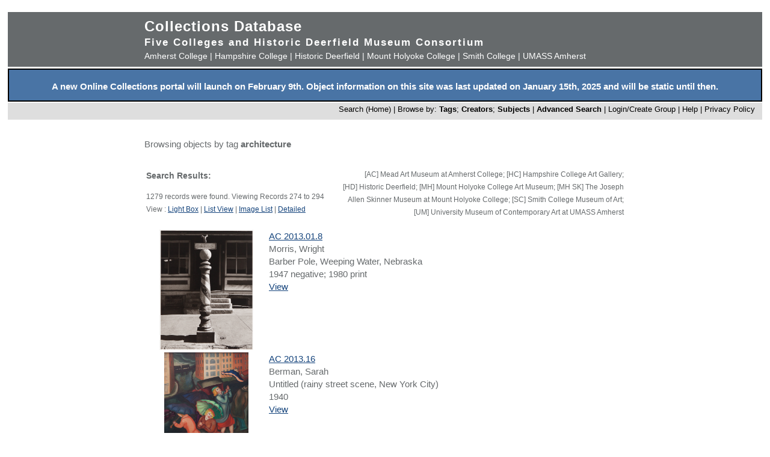

--- FILE ---
content_type: text/html; charset=UTF-8
request_url: https://museums.fivecolleges.edu/info.php?v=1&museum=&s=architecture&type=browse&t=objects&f=option7&d=&page=13
body_size: 33915
content:
<!DOCTYPE HTML PUBLIC "-//W3C//DTD HTML 4.01 Transitional//EN"
    "http://www.w3.org/TR/html4/loose.dtd">

<html lang="en">
    <head>
        <title>Collections Database</title>
        <meta http-equiv="Content-Type" content="text/html; charset=utf-8">
        <meta name="viewport" content="width=320, user-scalable=yes">
		<script async src='https://www.google.com/recaptcha/api.js'></script>
		<!-- Global site tag (gtag.js) - Google Analytics -->
		<script async src="https://www.googletagmanager.com/gtag/js?id=G-4KNN5S6E5X"></script>
		<script>
		  window.dataLayer = window.dataLayer || [];
		  function gtag(){dataLayer.push(arguments);}
		  gtag('js', new Date());
		
		  gtag('config', 'G-4KNN5S6E5X');
		</script>
		<!-- End Google Analytics -->
		<!-- Style inline instead of calling from php $stylesheet -->
		<style>
		body {background: #fff;
			  font-family: arial, sans-serif;
			  font-size: 15px;
			  margin: 0;
			  padding: 0;}
		
		.page {	margin: 20px auto;
				min-width: 800px;
				width: 98%;
				text-align: center;}
		
		.clearfix:after {
			content: "."; 
			display: block; 
			height: 0; 
			clear: both; 
			visibility: hidden;
		}
		
		/* Hides from IE-mac \*/
		* html .clearfix {height: 1%;}
		/* End hide from IE-mac */
		
		table {width: 100%;}
		
		#hpimagewrapper {
			width: 800px;
			margin-left: auto;
			margin-right: auto;
		}
		
		.hpimage {
			width: 133px;
			float: left;
		}
		
		.hpimage img {
			width: 96%;
		}
		
		
		.mainheader {background: #666a6c;
					 color: #fff;
					 width: 100%;
					 margin: 0;}
		
		.mainheader a:link, 
		.mainheader a:visited,
		.mainheader a:hover,
		.mainheader a:active {color: #fff; text-decoration: none;}
		
		#mainheaderinterior {
			width: 90%;
			width: 800px;
			margin-left: auto;
			margin-right: auto;    
			text-align: left;
		}
		
		#mainheaderinterior h1 {
			font-size: 24px;  
			padding: 10px 0 3px 0;
			margin: 0;
			letter-spacing: 1px;
		}
		
		#mainheaderinterior h2 {
			font-size: 17px;  
			font-weight: bold;
			padding: 0 0 2px 0;
			margin: 0;
			letter-spacing: 2px;
		}
		
		#mainheaderinterior p {
			font-size: 14px;  
			font-weight: normal;
			padding: 2px 0 10px 0;
			margin: 0 0 3px 0;
		}
		
		.mainnav {background: #dedede;
				  width: 100%;
				  font-size: 13px;
				  height: 25px;
				  color: #000;
				  margin: 2px 0 0 0;
				  padding: 3px 0 0 0;
				  text-align: right;}
		
		.mainnav a:link {color: #000; text-decoration: none;}
		.mainnav a:visited {color: #000; text-decoration: none;}
		.mainnav a:hover {color: #ff99cc; text-decoration: none;}
		.mainnav a:active {color: #000; text-decoration: none;}
		
		.mainnav ul, .mainnav li {
			list-style: none;
			display: inline;
			margin: 0;
			padding: 0;
		}
		
		.mainnav li {
			margin-left: 2px;
			margin-right: 2px;
		}
		
		#mainnavinterior {
			margin-right: 10px;
		}
		
		.searchhints {
			font-size: 12px;
		}
		
		.menu {
			display : none;
		}
		
		.content {
			width: 800px;
			margin-top: 30px;
			margin-left: auto;
			margin-right: auto;
			margin-bottom: 20px;
			color: #666a6c;
			text-align: left;
			line-height: 140%;
		}
		
		.content h1 {
			font-size: 20px;
			padding-bottom: 3px;
			margin-bottom: 3px;
		}
		
		.usernav {background: #dedede;
				  width: 100%;
				  font-size: 13px;
				  height: 25px;
				  color: #fff;
				  margin: 2px 0 0 0;
				  padding: 3px 0 0 0;
				  text-align: right;}
		
		.usernav {color: #000; text-decoration: none;}
		.usernav a:link {color: #000; text-decoration: none;}
		.usernav a:visited {color: #000; text-decoration: none;}
		.usernav a:hover {color: #ff99cc; text-decoration: none;}
		.usernav a:active {color: #000; text-decoration: none;}
		
		.content a:link {color: #15447c; text-decoration: underline;}
		.content a:visited {color: #15447c; text-decoration: underline;}
		.content a:hover {color: #ff99cc; text-decoration: underline;}
		.content a:active {color: #15447c; text-decoration: underline;}
		
		
		.copyright {
			width: 98%;
			text-align: center; 
			background-color: #A9A9A9;
			margin-left: auto;
			margin-right: auto;
		}
		
		.copyright img {
			border-width: 0;
		}
		
		.searchresults {
			font-size: 12px;
		}
		
		.visuallyhidden {
			border: 0;
			clip: rect(0 0 0 0);
			height: 1px;
			margin: -1px;
			overflow: hidden;
			padding: 0;
			position: absolute;
			width: 1px;
		}
		
		#popup, #overlay{
			display:none;
			position:absolute;
		}
		
		#overlay{
			background:rgba(0,0,0,0.65);
			width:100%; height:100%;    
			left:0; top:0;
			z-index:1;
		}
		
		#popup {
			left:30%; top:40%;
			padding:20px;
			width:400px;
			text-align:center;
			color:black;
			background:#FFF;
			z-index:2;
		}
		</style>
    </head>

    <body>
        <div class="page">
            <div class="mainheader" role="banner">
                <div id="mainheaderinterior">
                    <h1><a href="index.php">Collections Database</a></h1>
                    <h2>Five Colleges and Historic Deerfield Museum Consortium</h2>
                    <p>
                    <a href="https://www.amherst.edu/museums/mead" target="_blank">Amherst College</a> | 
                    <a href="https://www.hampshire.edu/library/gallery.htm" target="_blank">Hampshire College</a> | 
                    <a href="https://www.historic-deerfield.org/" target="_blank">Historic Deerfield</a> | 
                    <a href="https://artmuseum.mtholyoke.edu/" target="_blank">Mount Holyoke College</a> | 
                    <a href="https://scma.smith.edu/" target="_blank">Smith College</a> | 
                    <a href="https://fac.umass.edu/UMCA/Online/" target="_blank">UMASS Amherst</a>
                    </p>
                </div>
            </div>
            <!-- Begin survey -->
           <div style="background-color:#4974A5;color:white;padding-top:.25em; padding-bottom:;font-weight:400;border:2px solid black;">            
           <p style="padding-left:.25em;padding-right:.25em;"><b>A new Online Collections portal will launch on February 9th.
           Object information on this site was last updated on January 15th, 2025 and will be static until then.
</b></p>
            </div>
<!-- end survey -->
            <div id="navwrapper">
                <div class="mainnav"><div id="mainnavinterior">
    <ul>
        <li><a href="index.php">Search (Home)</a> |</li><li>Browse by: <a href="browse.php?id=4"><b>Tags</b></a>; <a href="browse_makers.php"><b>Creators</b></a>; <a href="browse_subjects.php"><b>Subjects</b></a> |</li><li><strong><a href="advsearch.php?module=objects">Advanced Search</a></strong> |</li><li><a href="user.php">Login/Create Group
</a> |</li><li><a href="help.php">Help</a> |</li><li><a href="privacy.php">Privacy Policy</a></li>    </ul>
</div></div>
            </div>

            
            <div class="content" role="main"><p>Browsing objects by tag <b>architecture</b></p><table><tr><td width="40%" class="searchhints" valign="top"><h3>Search Results:</h3>1279 records were found. Viewing Records 274 to 294<br />View : <a href="info.php?museum=&amp;page=13&amp;v=2&amp;s=architecture&amp;type=browse&amp;t=objects&amp;f=option7&amp;d=">Light Box</a> | <a href="info.php?museum=&amp;page=13&amp;v=0&amp;s=architecture&amp;type=browse&amp;t=objects&amp;f=option7&amp;d=">List View</a> | <a href="info.php?museum=&amp;page=13&amp;v=1&amp;s=architecture&amp;type=browse&amp;t=objects&amp;f=option7&amp;d=">Image List</a> | <a href="detail.php?museum=&amp;record=0&amp;v=2&amp;s=architecture&amp;type=browse&amp;t=objects&amp;f=option7&amp;d=">Detailed</a></td><td align="right"  width="60%" valign="top"><p class="searchhints">[AC] Mead Art Museum at Amherst College; [HC] Hampshire College Art Gallery; <br>[HD] Historic Deerfield; [MH] Mount Holyoke College Art Museum; [MH SK] The Joseph Allen Skinner Museum at Mount Holyoke College; [SC] Smith College Museum of Art; [UM] University Museum of Contemporary Art at UMASS Amherst </p></td></tr></table><table width="100%"><tr>
    <td width=200 valign="middle" align="center">
      
      <a href="detail.php?museum=&amp;t=objects&amp;type=browse&amp;f=option7&amp;s=architecture&amp;record=273">
      <IMG SRC="grabimg.php?kv=3287049" height=200 width=156.875 alt="2013-01-8.jpg"  border=0><br />
      </a>
      
    </td>
    
    <td valign="top">
      
      <a href="detail.php?museum=&amp;t=objects&amp;type=browse&amp;f=option7&amp;s=architecture&amp;record=273">
      AC 2013.01.8
      </a>
      <br>
      Morris, Wright<br />Barber Pole, Weeping Water, Nebraska<br />1947 negative; 1980 print<br />
      <a href="detail.php?museum=&amp;t=objects&amp;type=browse&amp;f=option7&amp;s=architecture&amp;record=273">
      View
      </a>
      
    </td>
    </tr><tr>
    <td width=200 valign="middle" align="center">
      
      <a href="detail.php?museum=&amp;t=objects&amp;type=browse&amp;f=option7&amp;s=architecture&amp;record=274">
      <IMG SRC="grabimg.php?kv=3317008" height=200 width=140.3125 alt="2013-16.jpg"  border=0><br />
      </a>
      
    </td>
    
    <td valign="top">
      
      <a href="detail.php?museum=&amp;t=objects&amp;type=browse&amp;f=option7&amp;s=architecture&amp;record=274">
      AC 2013.16
      </a>
      <br>
      Berman, Sarah<br />Untitled (rainy street scene, New York City)<br />1940<br />
      <a href="detail.php?museum=&amp;t=objects&amp;type=browse&amp;f=option7&amp;s=architecture&amp;record=274">
      View
      </a>
      
    </td>
    </tr><tr>
    <td width=200 valign="middle" align="center">
      
      <a href="detail.php?museum=&amp;t=objects&amp;type=browse&amp;f=option7&amp;s=architecture&amp;record=275">
      <IMG SRC="grabimg.php?kv=3312035" height=160.83333333333 width=200 alt="2013-52_view_1.jpg"  border=0><br />
      </a>
      
    </td>
    
    <td valign="top">
      
      <a href="detail.php?museum=&amp;t=objects&amp;type=browse&amp;f=option7&amp;s=architecture&amp;record=275">
      AC 2013.52
      </a>
      <br>
      Unknown<br />Door hinge<br />
      <a href="detail.php?museum=&amp;t=objects&amp;type=browse&amp;f=option7&amp;s=architecture&amp;record=275">
      View
      </a>
      
    </td>
    </tr><tr>
    <td width=200 valign="middle" align="center">
      
      <a href="detail.php?museum=&amp;t=objects&amp;type=browse&amp;f=option7&amp;s=architecture&amp;record=276">
      <IMG SRC="grabimg.php?kv=3324570" height=124.59459459459 width=200 alt="© Artists Rights Society"  border=0><br />
      </a>
      
    </td>
    
    <td valign="top">
      
      <a href="detail.php?museum=&amp;t=objects&amp;type=browse&amp;f=option7&amp;s=architecture&amp;record=276">
      AC 2014.03
      </a>
      <br>
      Milton, Peter Winslow<br />Sight Lines I; Tracking Shot<br />2008<br />
      <a href="detail.php?museum=&amp;t=objects&amp;type=browse&amp;f=option7&amp;s=architecture&amp;record=276">
      View
      </a>
      
    </td>
    </tr><tr>
    <td width=200 valign="middle" align="center">
      
      <a href="detail.php?museum=&amp;t=objects&amp;type=browse&amp;f=option7&amp;s=architecture&amp;record=277">
      <IMG SRC="grabimg.php?kv=3325697" height=161.25 width=200 alt="2014-04.jpg"  border=0><br />
      </a>
      
    </td>
    
    <td valign="top">
      
      <a href="detail.php?museum=&amp;t=objects&amp;type=browse&amp;f=option7&amp;s=architecture&amp;record=277">
      AC 2014.04
      </a>
      <br>
      Christo<br />Wrapped Floors, Project for Haus Lange Museum, Krefeld (1971)<br />1983<br />
      <a href="detail.php?museum=&amp;t=objects&amp;type=browse&amp;f=option7&amp;s=architecture&amp;record=277">
      View
      </a>
      
    </td>
    </tr><tr>
    <td width=200 valign="middle" align="center">
      
      <a href="detail.php?museum=&amp;t=objects&amp;type=browse&amp;f=option7&amp;s=architecture&amp;record=278">
      <IMG SRC="grabimg.php?kv=3338310" height=144.16666666667 width=200 alt="2014-102.jpg"  border=0><br />
      </a>
      
    </td>
    
    <td valign="top">
      
      <a href="detail.php?museum=&amp;t=objects&amp;type=browse&amp;f=option7&amp;s=architecture&amp;record=278">
      AC 2014.102
      </a>
      <br>
      Lees, Derwent<br />The Weir, Freshford<br />ca. 1908-1918<br />
      <a href="detail.php?museum=&amp;t=objects&amp;type=browse&amp;f=option7&amp;s=architecture&amp;record=278">
      View
      </a>
      
    </td>
    </tr><tr>
    <td width=200 valign="middle" align="center">
      
      <a href="detail.php?museum=&amp;t=objects&amp;type=browse&amp;f=option7&amp;s=architecture&amp;record=279">
      <IMG SRC="grabimg.php?kv=3338311" height=200 width=71.388888888889 alt="2014-103.jpg"  border=0><br />
      </a>
      
    </td>
    
    <td valign="top">
      
      <a href="detail.php?museum=&amp;t=objects&amp;type=browse&amp;f=option7&amp;s=architecture&amp;record=279">
      AC 2014.103
      </a>
      <br>
      Unknown<br />Untitled (architectural column with sculpted nudes)<br />
      <a href="detail.php?museum=&amp;t=objects&amp;type=browse&amp;f=option7&amp;s=architecture&amp;record=279">
      View
      </a>
      
    </td>
    </tr><tr>
    <td width=200 valign="middle" align="center">
      
      <a href="detail.php?museum=&amp;t=objects&amp;type=browse&amp;f=option7&amp;s=architecture&amp;record=280">
      <IMG SRC="grabimg.php?kv=3450688" height=200 width=141.25 alt="2014_110.jpg"  border=0><br />
      </a>
      
    </td>
    
    <td valign="top">
      
      <a href="detail.php?museum=&amp;t=objects&amp;type=browse&amp;f=option7&amp;s=architecture&amp;record=280">
      AC 2014.110
      </a>
      <br>
      Ramsaran, Helen Evans<br />Untitled (maquette of one of the dwellings for the &quot;Cliff Dwellers&quot;)<br />ca. 2001<br />
      <a href="detail.php?museum=&amp;t=objects&amp;type=browse&amp;f=option7&amp;s=architecture&amp;record=280">
      View
      </a>
      
    </td>
    </tr><tr>
    <td width=200 valign="middle" align="center">
      
      <a href="detail.php?museum=&amp;t=objects&amp;type=browse&amp;f=option7&amp;s=architecture&amp;record=281">
      <IMG SRC="grabimg.php?kv=3338169" height=200 width=177.5 alt="2014-113.jpg"  border=0><br />
      </a>
      
    </td>
    
    <td valign="top">
      
      <a href="detail.php?museum=&amp;t=objects&amp;type=browse&amp;f=option7&amp;s=architecture&amp;record=281">
      AC 2014.113
      </a>
      <br>
      Kainen, Jacob<br />Residential Facades (City Houses)<br />1948<br />
      <a href="detail.php?museum=&amp;t=objects&amp;type=browse&amp;f=option7&amp;s=architecture&amp;record=281">
      View
      </a>
      
    </td>
    </tr><tr>
    <td width=200 valign="middle" align="center">
      
      <a href="detail.php?museum=&amp;t=objects&amp;type=browse&amp;f=option7&amp;s=architecture&amp;record=282">
      <IMG SRC="grabimg.php?kv=3338167" height=163.125 width=200 alt="2014-117.jpg"  border=0><br />
      </a>
      
    </td>
    
    <td valign="top">
      
      <a href="detail.php?museum=&amp;t=objects&amp;type=browse&amp;f=option7&amp;s=architecture&amp;record=282">
      AC 2014.117
      </a>
      <br>
      Kainen, Jacob<br />Residential Turrets<br />1949<br />
      <a href="detail.php?museum=&amp;t=objects&amp;type=browse&amp;f=option7&amp;s=architecture&amp;record=282">
      View
      </a>
      
    </td>
    </tr><tr>
    <td width=200 valign="middle" align="center">
      
      <a href="detail.php?museum=&amp;t=objects&amp;type=browse&amp;f=option7&amp;s=architecture&amp;record=283">
      <IMG SRC="grabimg.php?kv=3338168" height=200 width=160.3125 alt="2014-118.jpg"  border=0><br />
      </a>
      
    </td>
    
    <td valign="top">
      
      <a href="detail.php?museum=&amp;t=objects&amp;type=browse&amp;f=option7&amp;s=architecture&amp;record=283">
      AC 2014.118
      </a>
      <br>
      Kainen, Jacob<br />Residential Facade<br />1949<br />
      <a href="detail.php?museum=&amp;t=objects&amp;type=browse&amp;f=option7&amp;s=architecture&amp;record=283">
      View
      </a>
      
    </td>
    </tr><tr>
    <td width=200 valign="middle" align="center">
      
      <a href="detail.php?museum=&amp;t=objects&amp;type=browse&amp;f=option7&amp;s=architecture&amp;record=284">
      <IMG SRC="grabimg.php?kv=3414006" height=133.75 width=200 alt="© Paul Ickovick"  border=0><br />
      </a>
      
    </td>
    
    <td valign="top">
      
      <a href="detail.php?museum=&amp;t=objects&amp;type=browse&amp;f=option7&amp;s=architecture&amp;record=284">
      AC 2014.129
      </a>
      <br>
      Ickovic, Paul<br />Prague, Czechoslovakia<br />1989<br />
      <a href="detail.php?museum=&amp;t=objects&amp;type=browse&amp;f=option7&amp;s=architecture&amp;record=284">
      View
      </a>
      
    </td>
    </tr><tr>
    <td width=200 valign="middle" align="center">
      
      <a href="detail.php?museum=&amp;t=objects&amp;type=browse&amp;f=option7&amp;s=architecture&amp;record=285">
      <IMG SRC="grabimg.php?kv=3414007" height=135.625 width=200 alt="© Paul Ickovic"  border=0><br />
      </a>
      
    </td>
    
    <td valign="top">
      
      <a href="detail.php?museum=&amp;t=objects&amp;type=browse&amp;f=option7&amp;s=architecture&amp;record=285">
      AC 2014.133
      </a>
      <br>
      Ickovic, Paul<br />Prague, Czechoslovakia<br />
      <a href="detail.php?museum=&amp;t=objects&amp;type=browse&amp;f=option7&amp;s=architecture&amp;record=285">
      View
      </a>
      
    </td>
    </tr><tr>
    <td width=200 valign="middle" align="center">
      
      <a href="detail.php?museum=&amp;t=objects&amp;type=browse&amp;f=option7&amp;s=architecture&amp;record=286">
      <IMG SRC="grabimg.php?kv=3413989" height=133.75 width=200 alt="© Paul Ickovic"  border=0><br />
      </a>
      
    </td>
    
    <td valign="top">
      
      <a href="detail.php?museum=&amp;t=objects&amp;type=browse&amp;f=option7&amp;s=architecture&amp;record=286">
      AC 2014.135
      </a>
      <br>
      Ickovic, Paul<br />Chambermaid, Prague, Czechoslovakia<br />1980<br />
      <a href="detail.php?museum=&amp;t=objects&amp;type=browse&amp;f=option7&amp;s=architecture&amp;record=286">
      View
      </a>
      
    </td>
    </tr><tr>
    <td width=200 valign="middle" align="center">
      
      <a href="detail.php?museum=&amp;t=objects&amp;type=browse&amp;f=option7&amp;s=architecture&amp;record=287">
      <IMG SRC="grabimg.php?kv=3413999" height=200 width=199.1718426501 alt="© Alen MacWeeney"  border=0><br />
      </a>
      
    </td>
    
    <td valign="top">
      
      <a href="detail.php?museum=&amp;t=objects&amp;type=browse&amp;f=option7&amp;s=architecture&amp;record=287">
      AC 2014.140
      </a>
      <br>
      MacWeeney, Alen<br />Building a Hut, Cherry Orchard, Dublin<br />1965<br />
      <a href="detail.php?museum=&amp;t=objects&amp;type=browse&amp;f=option7&amp;s=architecture&amp;record=287">
      View
      </a>
      
    </td>
    </tr><tr>
    <td width=200 valign="middle" align="center">
      
      <a href="detail.php?museum=&amp;t=objects&amp;type=browse&amp;f=option7&amp;s=architecture&amp;record=288">
      <IMG SRC="grabimg.php?kv=3388998" height=200 width=134.58333333333 alt="2014_208.jpg"  border=0><br />
      </a>
      
    </td>
    
    <td valign="top">
      
      <a href="detail.php?museum=&amp;t=objects&amp;type=browse&amp;f=option7&amp;s=architecture&amp;record=288">
      AC 2014.208
      </a>
      <br>
      Neizvestny, Ernst<br />Tree of Life (design for a monument)<br />1996<br />
      <a href="detail.php?museum=&amp;t=objects&amp;type=browse&amp;f=option7&amp;s=architecture&amp;record=288">
      View
      </a>
      
    </td>
    </tr><tr>
    <td width=200 valign="middle" align="center">
      
      <a href="detail.php?museum=&amp;t=objects&amp;type=browse&amp;f=option7&amp;s=architecture&amp;record=289">
      <IMG SRC="grabimg.php?kv=3413848" height=200 width=143.36917562724 alt="2014-279.jpg"  border=0><br />
      </a>
      
    </td>
    
    <td valign="top">
      
      <a href="detail.php?museum=&amp;t=objects&amp;type=browse&amp;f=option7&amp;s=architecture&amp;record=289">
      AC 2014.279
      </a>
      <br>
      Kato Eika<br />Untitled [Woman walking in rain, nighttime]<br />1930-1940<br />
      <a href="detail.php?museum=&amp;t=objects&amp;type=browse&amp;f=option7&amp;s=architecture&amp;record=289">
      View
      </a>
      
    </td>
    </tr><tr>
    <td width=200 valign="middle" align="center">
      
      <a href="detail.php?museum=&amp;t=objects&amp;type=browse&amp;f=option7&amp;s=architecture&amp;record=290">
      <IMG SRC="grabimg.php?kv=3413854" height=146.5 width=200 alt="2014-285.jpg"  border=0><br />
      </a>
      
    </td>
    
    <td valign="top">
      
      <a href="detail.php?museum=&amp;t=objects&amp;type=browse&amp;f=option7&amp;s=architecture&amp;record=290">
      AC 2014.285
      </a>
      <br>
      Fagiuoli, Ettore<br />Verona - &quot;La Bra&#039; Dei Molinari&quot;<br />1947<br />
      <a href="detail.php?museum=&amp;t=objects&amp;type=browse&amp;f=option7&amp;s=architecture&amp;record=290">
      View
      </a>
      
    </td>
    </tr><tr>
    <td width=200 valign="middle" align="center">
      
      <a href="detail.php?museum=&amp;t=objects&amp;type=browse&amp;f=option7&amp;s=architecture&amp;record=291">
      
      </a>
      
    </td>
    
    <td valign="top">
      
      <a href="detail.php?museum=&amp;t=objects&amp;type=browse&amp;f=option7&amp;s=architecture&amp;record=291">
      AC 2014.286
      </a>
      <br>
      Fagiuoli, Ettore<br />Verona - &quot;San Giorgio e Le Case di Sant&#039;Alessio&quot;<br />1947<br />
      <a href="detail.php?museum=&amp;t=objects&amp;type=browse&amp;f=option7&amp;s=architecture&amp;record=291">
      View
      </a>
      
    </td>
    </tr><tr>
    <td width=200 valign="middle" align="center">
      
      <a href="detail.php?museum=&amp;t=objects&amp;type=browse&amp;f=option7&amp;s=architecture&amp;record=292">
      <IMG SRC="grabimg.php?kv=3413827" height=200 width=165.28925619835 alt="2014-294.jpg"  border=0><br />
      </a>
      
    </td>
    
    <td valign="top">
      
      <a href="detail.php?museum=&amp;t=objects&amp;type=browse&amp;f=option7&amp;s=architecture&amp;record=292">
      AC 2014.294
      </a>
      <br>
      Unknown<br />Barnegat<br />
      <a href="detail.php?museum=&amp;t=objects&amp;type=browse&amp;f=option7&amp;s=architecture&amp;record=292">
      View
      </a>
      
    </td>
    </tr><tr>
    <td width=200 valign="middle" align="center">
      
      <a href="detail.php?museum=&amp;t=objects&amp;type=browse&amp;f=option7&amp;s=architecture&amp;record=293">
      <IMG SRC="grabimg.php?kv=3413828" height=133.25 width=200 alt="2014-295.jpg"  border=0><br />
      </a>
      
    </td>
    
    <td valign="top">
      
      <a href="detail.php?museum=&amp;t=objects&amp;type=browse&amp;f=option7&amp;s=architecture&amp;record=293">
      AC 2014.295
      </a>
      <br>
      R.K.<br />Environs de la Roche-sur-Yon 1. Moulin Papon, 2. Eglise de Petit-Bourg (L&#039;&eacute;glise Saint-Pierre du Bourg-sous-la-Roche et le presbyt&egrave;re), 3. L&#039;aurore sur la route de Saumur<br />1881<br />
      <a href="detail.php?museum=&amp;t=objects&amp;type=browse&amp;f=option7&amp;s=architecture&amp;record=293">
      View
      </a>
      
    </td>
    </tr></table><p align="center">Result Page: <a href="info.php?v=1&amp;museum=&amp;s=architecture&amp;type=browse&amp;t=objects&amp;f=option7&amp;d=&amp;page=0">1</a> <a href="info.php?v=1&amp;museum=&amp;s=architecture&amp;type=browse&amp;t=objects&amp;f=option7&amp;d=&amp;page=1">2</a> <a href="info.php?v=1&amp;museum=&amp;s=architecture&amp;type=browse&amp;t=objects&amp;f=option7&amp;d=&amp;page=2">3</a> <a href="info.php?v=1&amp;museum=&amp;s=architecture&amp;type=browse&amp;t=objects&amp;f=option7&amp;d=&amp;page=3">4</a> <a href="info.php?v=1&amp;museum=&amp;s=architecture&amp;type=browse&amp;t=objects&amp;f=option7&amp;d=&amp;page=4">5</a> <a href="info.php?v=1&amp;museum=&amp;s=architecture&amp;type=browse&amp;t=objects&amp;f=option7&amp;d=&amp;page=5">6</a> <a href="info.php?v=1&amp;museum=&amp;s=architecture&amp;type=browse&amp;t=objects&amp;f=option7&amp;d=&amp;page=6">7</a> <a href="info.php?v=1&amp;museum=&amp;s=architecture&amp;type=browse&amp;t=objects&amp;f=option7&amp;d=&amp;page=7">8</a> <a href="info.php?v=1&amp;museum=&amp;s=architecture&amp;type=browse&amp;t=objects&amp;f=option7&amp;d=&amp;page=8">9</a> <a href="info.php?v=1&amp;museum=&amp;s=architecture&amp;type=browse&amp;t=objects&amp;f=option7&amp;d=&amp;page=9">10</a> <a href="info.php?v=1&amp;museum=&amp;s=architecture&amp;type=browse&amp;t=objects&amp;f=option7&amp;d=&amp;page=10">11</a> <a href="info.php?v=1&amp;museum=&amp;s=architecture&amp;type=browse&amp;t=objects&amp;f=option7&amp;d=&amp;page=11">12</a> <a href="info.php?v=1&amp;museum=&amp;s=architecture&amp;type=browse&amp;t=objects&amp;f=option7&amp;d=&amp;page=12">13</a> 14 <a href="info.php?v=1&amp;museum=&amp;s=architecture&amp;type=browse&amp;t=objects&amp;f=option7&amp;d=&amp;page=14">15</a> <a href="info.php?v=1&amp;museum=&amp;s=architecture&amp;type=browse&amp;t=objects&amp;f=option7&amp;d=&amp;page=15">16</a> <a href="info.php?v=1&amp;museum=&amp;s=architecture&amp;type=browse&amp;t=objects&amp;f=option7&amp;d=&amp;page=16">17</a> <a href="info.php?v=1&amp;museum=&amp;s=architecture&amp;type=browse&amp;t=objects&amp;f=option7&amp;d=&amp;page=17">18</a> <a href="info.php?v=1&amp;museum=&amp;s=architecture&amp;type=browse&amp;t=objects&amp;f=option7&amp;d=&amp;page=18">19</a> <a href="info.php?v=1&amp;museum=&amp;s=architecture&amp;type=browse&amp;t=objects&amp;f=option7&amp;d=&amp;page=19">20</a> <a href="info.php?v=1&amp;museum=&amp;s=architecture&amp;type=browse&amp;t=objects&amp;f=option7&amp;d=&amp;page=20">21</a> <a href="info.php?v=1&amp;museum=&amp;s=architecture&amp;type=browse&amp;t=objects&amp;f=option7&amp;d=&amp;page=21">22</a> <a href="info.php?v=1&amp;museum=&amp;s=architecture&amp;type=browse&amp;t=objects&amp;f=option7&amp;d=&amp;page=22">23</a> <a href="info.php?v=1&amp;museum=&amp;s=architecture&amp;type=browse&amp;t=objects&amp;f=option7&amp;d=&amp;page=23">24</a> <a href="info.php?v=1&amp;museum=&amp;s=architecture&amp;type=browse&amp;t=objects&amp;f=option7&amp;d=&amp;page=24">25</a> <a href="info.php?v=1&amp;museum=&amp;s=architecture&amp;type=browse&amp;t=objects&amp;f=option7&amp;d=&amp;page=25">26</a> <a href="info.php?v=1&amp;museum=&amp;s=architecture&amp;type=browse&amp;t=objects&amp;f=option7&amp;d=&amp;page=26">27</a> <a href="info.php?v=1&amp;museum=&amp;s=architecture&amp;type=browse&amp;t=objects&amp;f=option7&amp;d=&amp;page=27">28</a> <a href="info.php?v=1&amp;museum=&amp;s=architecture&amp;type=browse&amp;t=objects&amp;f=option7&amp;d=&amp;page=28">29</a> <a href="info.php?v=1&amp;museum=&amp;s=architecture&amp;type=browse&amp;t=objects&amp;f=option7&amp;d=&amp;page=29">30</a> <a href="info.php?v=1&amp;museum=&amp;s=architecture&amp;type=browse&amp;t=objects&amp;f=option7&amp;d=&amp;page=30">31</a> <a href="info.php?v=1&amp;museum=&amp;s=architecture&amp;type=browse&amp;t=objects&amp;f=option7&amp;d=&amp;page=31">32</a> <a href="info.php?v=1&amp;museum=&amp;s=architecture&amp;type=browse&amp;t=objects&amp;f=option7&amp;d=&amp;page=32">33</a> <a href="info.php?v=1&amp;museum=&amp;s=architecture&amp;type=browse&amp;t=objects&amp;f=option7&amp;d=&amp;page=33">34</a> <a href="info.php?v=1&amp;museum=&amp;s=architecture&amp;type=browse&amp;t=objects&amp;f=option7&amp;d=&amp;page=34">35</a> <a href="info.php?v=1&amp;museum=&amp;s=architecture&amp;type=browse&amp;t=objects&amp;f=option7&amp;d=&amp;page=35">36</a> <a href="info.php?v=1&amp;museum=&amp;s=architecture&amp;type=browse&amp;t=objects&amp;f=option7&amp;d=&amp;page=36">37</a> <a href="info.php?v=1&amp;museum=&amp;s=architecture&amp;type=browse&amp;t=objects&amp;f=option7&amp;d=&amp;page=37">38</a> <a href="info.php?v=1&amp;museum=&amp;s=architecture&amp;type=browse&amp;t=objects&amp;f=option7&amp;d=&amp;page=38">39</a> <a href="info.php?v=1&amp;museum=&amp;s=architecture&amp;type=browse&amp;t=objects&amp;f=option7&amp;d=&amp;page=39">40</a> <a href="info.php?v=1&amp;museum=&amp;s=architecture&amp;type=browse&amp;t=objects&amp;f=option7&amp;d=&amp;page=40">41</a> <a href="info.php?v=1&amp;museum=&amp;s=architecture&amp;type=browse&amp;t=objects&amp;f=option7&amp;d=&amp;page=41">42</a> <a href="info.php?v=1&amp;museum=&amp;s=architecture&amp;type=browse&amp;t=objects&amp;f=option7&amp;d=&amp;page=42">43</a> <a href="info.php?v=1&amp;museum=&amp;s=architecture&amp;type=browse&amp;t=objects&amp;f=option7&amp;d=&amp;page=43">44</a> <a href="info.php?v=1&amp;museum=&amp;s=architecture&amp;type=browse&amp;t=objects&amp;f=option7&amp;d=&amp;page=44">45</a> <a href="info.php?v=1&amp;museum=&amp;s=architecture&amp;type=browse&amp;t=objects&amp;f=option7&amp;d=&amp;page=45">46</a> <a href="info.php?v=1&amp;museum=&amp;s=architecture&amp;type=browse&amp;t=objects&amp;f=option7&amp;d=&amp;page=46">47</a> <a href="info.php?v=1&amp;museum=&amp;s=architecture&amp;type=browse&amp;t=objects&amp;f=option7&amp;d=&amp;page=47">48</a> <a href="info.php?v=1&amp;museum=&amp;s=architecture&amp;type=browse&amp;t=objects&amp;f=option7&amp;d=&amp;page=48">49</a> <a href="info.php?v=1&amp;museum=&amp;s=architecture&amp;type=browse&amp;t=objects&amp;f=option7&amp;d=&amp;page=49">50</a> <a href="info.php?v=1&amp;museum=&amp;s=architecture&amp;type=browse&amp;t=objects&amp;f=option7&amp;d=&amp;page=50">51</a> <a href="info.php?v=1&amp;museum=&amp;s=architecture&amp;type=browse&amp;t=objects&amp;f=option7&amp;d=&amp;page=51">52</a> <a href="info.php?v=1&amp;museum=&amp;s=architecture&amp;type=browse&amp;t=objects&amp;f=option7&amp;d=&amp;page=52">53</a> <a href="info.php?v=1&amp;museum=&amp;s=architecture&amp;type=browse&amp;t=objects&amp;f=option7&amp;d=&amp;page=53">54</a> <a href="info.php?v=1&amp;museum=&amp;s=architecture&amp;type=browse&amp;t=objects&amp;f=option7&amp;d=&amp;page=54">55</a> <a href="info.php?v=1&amp;museum=&amp;s=architecture&amp;type=browse&amp;t=objects&amp;f=option7&amp;d=&amp;page=55">56</a> <a href="info.php?v=1&amp;museum=&amp;s=architecture&amp;type=browse&amp;t=objects&amp;f=option7&amp;d=&amp;page=56">57</a> <a href="info.php?v=1&amp;museum=&amp;s=architecture&amp;type=browse&amp;t=objects&amp;f=option7&amp;d=&amp;page=57">58</a> <a href="info.php?v=1&amp;museum=&amp;s=architecture&amp;type=browse&amp;t=objects&amp;f=option7&amp;d=&amp;page=58">59</a> <a href="info.php?v=1&amp;museum=&amp;s=architecture&amp;type=browse&amp;t=objects&amp;f=option7&amp;d=&amp;page=59">60</a> <a href="info.php?v=1&amp;museum=&amp;s=architecture&amp;type=browse&amp;t=objects&amp;f=option7&amp;d=&amp;page=60">61</a> </p>
</div>


<div style="clear:both;"></div>
</div>
            <div id="navwrapper_bottom">
                <div class="mainnav"><div id="mainnavinterior">
    <ul>
        <li><a href="index.php">Search (Home)</a> |</li><li>Browse by: <a href="browse.php?id=4"><b>Tags</b></a>; <a href="browse_makers.php"><b>Creators</b></a>; <a href="browse_subjects.php"><b>Subjects</b></a> |</li><li><strong><a href="advsearch.php?module=objects">Advanced Search</a></strong> |</li><li><a href="user.php">Login/Create Group
</a> |</li><li><a href="help.php">Help</a> |</li><li><a href="privacy.php">Privacy Policy</a></li>    </ul>
</div></div>
            </div>

<div class="copyright">
    <a href="http://www.hampshire.edu/library/gallery.htm" target="_NEW"><img src="5collogos/sm_hampshire.gif" height="45" alt="Hampshire College Art Gallery" /></a>
    <a href="http://www.historic-deerfield.org/" target="_NEW"><img src="5collogos/sm_deerfield.gif" height="45" alt="Historic Deerfield" /></a>
    <a href="https://www.amherst.edu/museums/mead" target="_NEW"><img src="5collogos/sm_mead.gif" height="45" alt="Mead Art Museum" /></a>
    <a href="http://artmuseum.mtholyoke.edu/" target="_NEW"><img src="5collogos/mhcam_logo_white_transparent_sinc.png" height="45" alt="Mount Holyoke College Art Museum" /></a>
    <a href="http://scma.smith.edu/" target="_NEW"><img src="5collogos/sm_smith.gif" height="45" alt="Smith College Art Museum" /></a>
    <a href="https://fac.umass.edu/UMCA/Online/" target="_NEW"><img src="5collogos/sm_umca.gif" height="45" alt="University Museum of Contemporary Art at UMASS Amherst" /></a>
</div>
<!-- Moved from head -->
<script type="text/JavaScript" src="javascript.js"></script>
<!-- Google Analytics -->
<script>
(function(i,s,o,g,r,a,m){i['GoogleAnalyticsObject']=r;i[r]=i[r]||function(){
(i[r].q=i[r].q||[]).push(arguments)},i[r].l=1*new Date();a=s.createElement(o),
m=s.getElementsByTagName(o)[0];a.async=1;a.src=g;m.parentNode.insertBefore(a,m)
})(window,document,'script','//www.google-analytics.com/analytics.js','ga');

ga('create', 'UA-17911691-1', 'auto'); 
ga('send', 'pageview');

</script>
<!-- End Google Analytics -->
</body>
</html>
